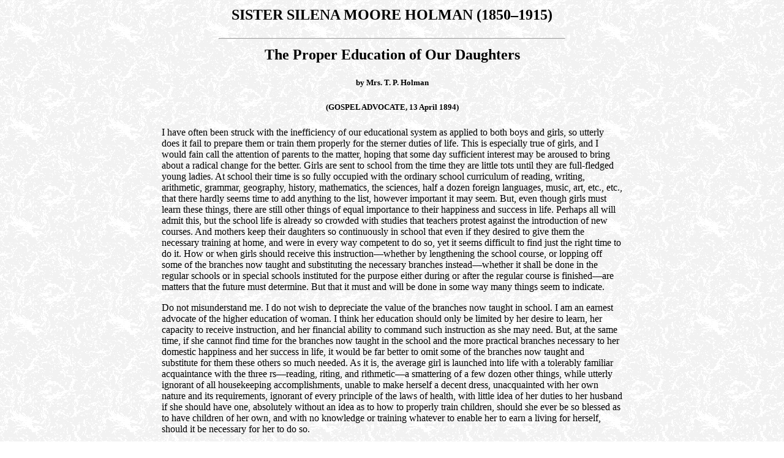

--- FILE ---
content_type: text/html; charset=UTF-8
request_url: https://webfiles.acu.edu/departments/Library/HR/restmov_nov11/www.mun.ca/rels/restmov/texts/sholman/holman28.html
body_size: 11748
content:
<TITLE>The Proper Education of Our Daughters</TITLE>
<body background="../../../gifs/back4a.gif">
<table><tr align=left><td width=20%>&nbsp;</td><td>
<CENTER><H2>
          SISTER SILENA MOORE HOLMAN (1850&#8211;1915) <BR>
<P>
<HR WIDTH=75%>


                    The Proper Education of Our Daughters
<P><font size=-1>
                 by Mrs. T. P. Holman
<P>                                 
               (GOSPEL ADVOCATE, 13 April 1894)
</font></H2></CENTER>

I have often been struck with the inefficiency of our educational system 
as applied to both boys and girls, so utterly does it fail to prepare them 
or train them properly for the sterner duties of life.  This is especially 
true of girls, and I would fain call the attention of parents to the 
matter, hoping that some day sufficient interest may be aroused to bring 
about a radical change for the better.  Girls are sent to school from the 
time they are little tots until they are full-fledged young ladies.  At 
school their time is so fully occupied with the ordinary school curriculum 
of reading, writing, arithmetic, grammar, geography, history, mathematics, 
the sciences, half a dozen foreign languages, music, art, etc., etc.,  
that there hardly seems time to add anything to the list, however 
important it may seem.  But, even though girls must learn these things, 
there are still other things of equal importance to their happiness and 
success in life.  Perhaps all will admit this, but the school life is 
already so crowded with studies that teachers protest against the 
introduction of new courses.  And mothers keep their daughters so 
continuously in school that even if they desired to give them the 
necessary training at home, and were in every way competent to do so, yet 
it seems difficult to find just the right time to do it. How or when girls 
should receive this instruction&#8212;whether by lengthening the school 
course, or lopping off some of the branches now taught and substituting 
the necessary branches instead&#8212;whether it shall be done in the 
regular schools or in special schools instituted for the purpose either 
during or after the regular course is finished&#8212;are matters that the 
future must determine.  But that it must and will be done in some way many 
things seem to indicate.<p>
	Do not misunderstand me.  I do not wish to depreciate the value of 
the branches now taught in school.  I am an earnest advocate of the higher 
education of woman.  I think her education should only be limited by her 
desire to learn, her capacity to receive instruction, and her financial 
ability to command such instruction as she may need.  But, at the same 
time, if she cannot find time for the branches now taught in the school 
and the more practical branches necessary to her domestic happiness and 
her success in life, it would be far better to omit some of the branches 
now taught and substitute for them these others so much needed.  As it is, 
the average girl is launched into life with a tolerably familiar 
acquaintance with the three rs&#8212;reading, riting, and 
rithmetic&#8212;a smattering of a few dozen other things, while utterly 
ignorant of all housekeeping accomplishments, unable to make herself a 
decent dress, unacquainted with her own nature and its requirements, 
ignorant of every principle of the laws of health, with little idea of her 
duties to her husband if she should have one, absolutely without an idea 
as to how to properly train children, should she ever be so blessed as to 
have children of her own, and with no knowledge or training whatever to 
enable her to earn a living for herself, should it be necessary for her to 
do so.<p>
	Without any instruction or training along any of these lines, 
which constitutes the very life of a large majority of our women, they are 
expected to stumble in some unaccountable way into successful wives, 
mothers, and housekeepers, and to be fully able to support themselves and 
their children, should it ever be necessary for them to do so.  The wonder 
is that so many should succeed so well as they do.  And when we come to 
think of the utter lack of any training along these lines, it is not 
surprising that the failures are so sadly numerous.<p>
	All girls should be taught the principles of careful, economical 
housekeeping.  I think it must be the hope of every woman to some day have 
a home of her own to take care of and love.  But few have any training to 
fit them to make this home just what it should be in every respect.<p>
	All girls should be taught to cook, not in the careless, slipshod 
way known in most American homes, but scientifically.  They should be 
taught what articles are best for food, and how this food should be 
prepared so as to be not only palatable, but most easily assimilated.<p>
	They should be taught to sew.  It is surprising to know how many 
girls who, with plenty of time on their hands, and not very well able to 
hire their sewing done, yet are compelled to hire every dress made, or 
else, if unable to hire it done, are compelled to wear an ill-fitting, 
badly-made garment.<p>
	They should be taught that their bodies are the temples of the 
Holy Ghost, and as such they should bring them to their best development 
in every way&#8212;that good health is the greatest earthly blessing, and 
tight corsets are the greatest enemy to good health.  So great is my 
abhorrence of a small waist in women, knowing as I do how nature must be 
deformed to secure it, that I sometimes feel as if I would like to lead a 
crusade against it.  I think people who are studying the question of dress 
reform should receive the support and encouragement of all good people, 
instead of the ridicule and condemnation that is now so often meted out to 
them by many good people.<p>
	If girls were properly trained as to the importance of good 
health, and how to attain and preserve it by attention to proper dress, 
food, exercise, and fresh air, it is certain that an improved race would 
take the place of the present nervous, irritable, high-strung generation.  
And why should not a careful drill in these things be had in school along 
with &#8212;or, if needs be, instead of&#8212;the teaching of geology, 
astronomy, and such like?  Along with these things all girls should be 
trained in the care and nursing of the sick, with at least some knowledge 
of medicine.  But instead girls are taught anatomy and physiology, with 
little or no training as to the care of the body in sickness and in 
health.  I would not abolish the study of these from the schools, but 
instead I would teach along with them the laws and requirements of the 
body in sickness and in health.<p>
	Then our girls should be taught their duties to their husbands, 
their duties to themselves as married women, and how best to train the 
children that may some day be intrusted to their care.  Why not?  Do girls 
make the better mothers by entering into this holy estate with no 
knowledge of its requirements but an instinct that may be perverted by the 
false teachings or the pernicious views of a fashionable life?  Do women 
make the better mothers that, instead of being taught that motherhood is 
the most sacred of all relations and one most to be desire, they are 
taught by the false ideas now prevailing in the world to abhor it so 
intensely that they are in a constant state of rebellion throughout the 
entire prenatal life of their child?  Are they better mothers for not 
knowing that this rebellious state, which sometimes engenders even 
murderous feelings in the womans heart, can but result in a deterioration 
of her offspring?  Ah me!  If prospective mothers could but be taught the 
principles of health and heredity, if they could but be taught the laws of 
mental and physical life for themselves and for their child during its 
prenatal existence as well as afterwards, if they could but know that no 
blessing the Lord could send us would be so great as that of a little 
child all our own, surely the world would be better than it is.<p>
	Sometimes when I read of those moral monstrosities who seem to 
live but to commit terrible crimes, and to know of the hate and murderous 
feelings in the hearts of many mothers in bearing children, I can but 
connect the one with the other, as cause and effect.  A false delicacy 
should not prevent girls being taught things that may affect the happiness 
of their future life and that of generations unborn.  The girl could have 
no better teaching than of good mothers.  But where the mother herself is 
not sufficiently informed, there are many good women to whom such teaching 
might safely be intrusted.<p>
	Girls, to make ideal mothers, should be developed mentally, 
physically, morally, and socially to their highest possible capacity. 
&#8220;A high degree of intellectual capacity and a broad mental grasp is 
more important in those who have the training and molding of small 
children than if the children were older.  The younger the mind the less 
able it is to guide itself, intelligently, and therefore the more 
important is it that the guide be both wise and well informed . . . She 
must understand the proportions of things and wherein they touch each 
other, and the bearing and trend of mental and physical phenomena.  She 
must furnish self-poise to the nervous child, and stimulus to the 
phlegmatic one.  She must be able to read signs and interpret indications 
in the mental and moral, as well as in the physical being of those within 
her care . . . More than this, she must be not only able to detect, but 
have the wisdom to guide, to stimulate, to restrain, and to develop the 
plastic creature in her keeping.  If she had the wisdom of the fabled 
gods, and the self-poise of Milo, she would not be too well equipped for 
educating&#8212;to do the best for the race in her keeping.&#8221;<p>
	Then, is it possible for girls to be too well educated?  And are 
the points I emphasize of minor importance?<p>
	Last, but not of least importance, the girls should be taught some 
business or profession by which they would be able to maintain themselves 
independently during their unmarried life, or should it be necessary for 
them to continue to do so after marriage, or if left a widow.  I believe 
girls often make unsuitable marriages because they feel they are in the 
way of younger brothers and sisters at home, or are dependent upon other 
relatives, and marry without proper consideration, because they feel that 
they will be more independent to be &#8220;supported&#8221; by a husband 
than any other.  It is unnatural that a girl should &#8220;marry for a 
living.&#8221;  And when our girls are able to maintain themselves 
independently, they will be far less likely to make such a mercenary 
marriage.  But even if such a consideration should be deemed insufficient 
to induce us to make our girls self-sustaining, the uncertainties of life, 
which may leave them maids, wives, or widows, compelled to support 
themselves, and perhaps others, demand of us that we do not leave them 
thus rudderless on the great ocean of life; but that the rather, we put 
into their hands the means of guiding themselves safely away from the bars 
and quicksands of poverty and dependence.  When these things in relation 
to the proper training of our daughters receive due consideration, the 
world will be better and the millennium nearer.<p>


<center>
<p>(e-text: JoAnne Toews)</center>

</td><td align=right width=20%></tr></table>
<HR>
<CENTER>
<font size=+1>
<A HREF="../../people/sholman.html">Back to <I>Silena Holman</I> Page</A>
<P>
<A HREF="../../subs/rmwomen.html">Back to <I>Women...</I> Page</A>
</font>
</CENTER>


